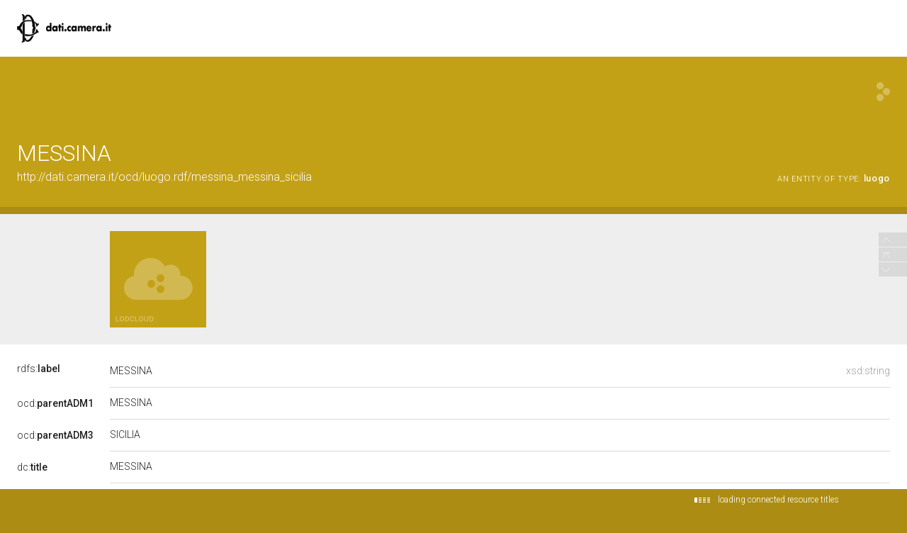

--- FILE ---
content_type: application/xml;charset=UTF-8
request_url: https://dati.camera.it/ocd/linkedResource
body_size: -127
content:
<root error="true" about="http://sws.geonames.org/2524170/"><title>unable to retrieve data</title><msg><![CDATA[404 - not found]]></msg></root>

--- FILE ---
content_type: application/xml;charset=UTF-8
request_url: https://dati.camera.it/ocd/linkedResourceTitles
body_size: -59
content:
<?xml version="1.0" encoding="UTF-8"?>
<root><resource about="http://dati.camera.it/ocd/luogo" nsabout="ocd:luogo"><title><![CDATA[luogo]]></title></resource>
</root>